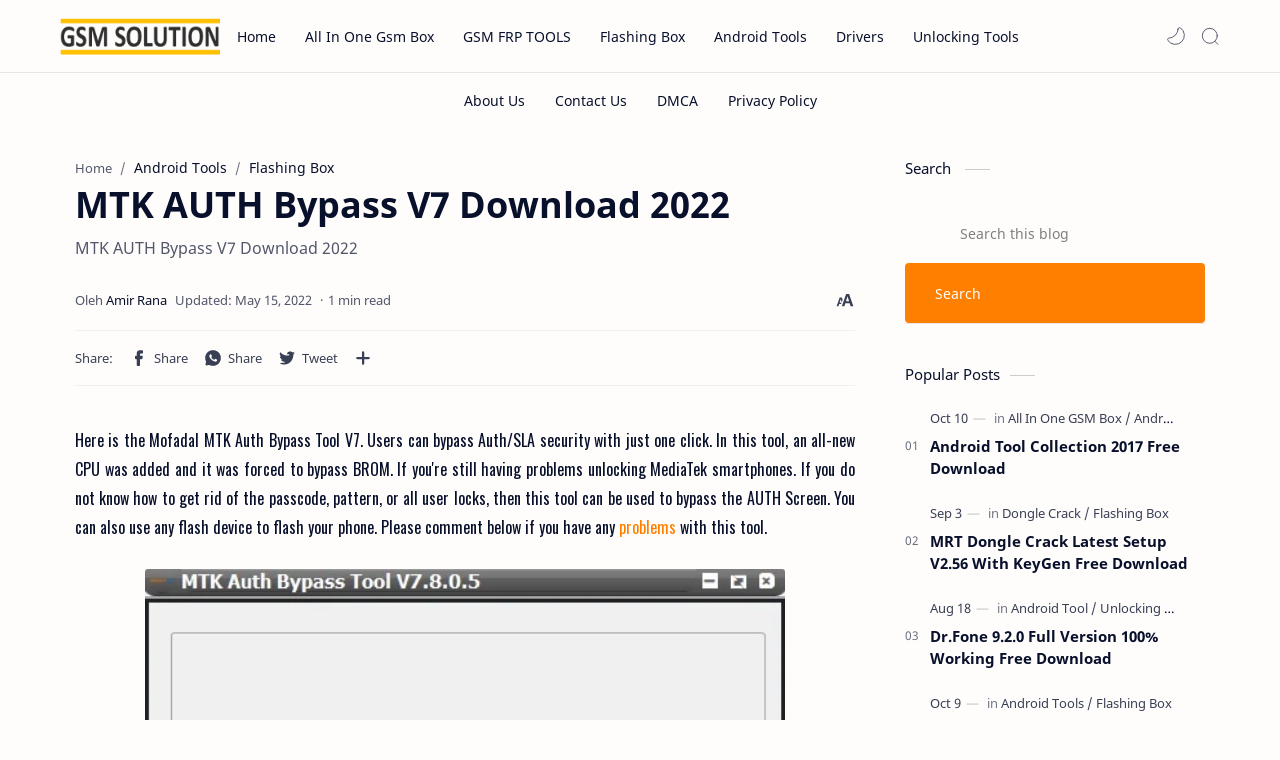

--- FILE ---
content_type: text/javascript; charset=UTF-8
request_url: https://www.techgsmsolutions.com/feeds/posts/summary/-/Frp%20Files?alt=json-in-script&orderby=updated&start-index=11&max-results=6&callback=showRelatedPost
body_size: 3504
content:
// API callback
showRelatedPost({"version":"1.0","encoding":"UTF-8","feed":{"xmlns":"http://www.w3.org/2005/Atom","xmlns$openSearch":"http://a9.com/-/spec/opensearchrss/1.0/","xmlns$blogger":"http://schemas.google.com/blogger/2008","xmlns$georss":"http://www.georss.org/georss","xmlns$gd":"http://schemas.google.com/g/2005","xmlns$thr":"http://purl.org/syndication/thread/1.0","id":{"$t":"tag:blogger.com,1999:blog-1778628209092106978"},"updated":{"$t":"2026-01-05T00:40:46.148+05:00"},"category":[{"term":"Unlocking Tools"},{"term":"GSM FRP TOOLS"},{"term":"Android Tools"},{"term":"Flashing Box"},{"term":"Android Tool"},{"term":"All In One GSM Box"},{"term":"Frp Files"},{"term":"Unlocking Tool"},{"term":"Frp Tool"},{"term":"Dongle Crack"},{"term":"GSM TOOLS"},{"term":"Miracle Box Crack"},{"term":"Bypass"},{"term":"Flashing"},{"term":"Drivers"},{"term":"Unlock Mi account"},{"term":"iCloud"},{"term":"Frp"},{"term":"Pc Software"},{"term":"Games"},{"term":"Optimizing"},{"term":"ADB"},{"term":"Bat Files"},{"term":"Pc Tools"},{"term":"Qualcomm Tools"},{"term":"Security Tool"}],"title":{"type":"text","$t":"Technical Computer Solutions"},"subtitle":{"type":"html","$t":"A Blog About Mobile Solutions Like Flashing Tools, Android Tools Cracks, Cell Phone Flashing Tips, All In One Boxs Cracks, Mobile Drivers in Hindi."},"link":[{"rel":"http://schemas.google.com/g/2005#feed","type":"application/atom+xml","href":"https:\/\/www.techgsmsolutions.com\/feeds\/posts\/summary"},{"rel":"self","type":"application/atom+xml","href":"https:\/\/www.blogger.com\/feeds\/1778628209092106978\/posts\/summary\/-\/Frp+Files?alt=json-in-script\u0026start-index=11\u0026max-results=6\u0026orderby=updated"},{"rel":"alternate","type":"text/html","href":"https:\/\/www.techgsmsolutions.com\/search\/label\/Frp%20Files"},{"rel":"hub","href":"http://pubsubhubbub.appspot.com/"},{"rel":"previous","type":"application/atom+xml","href":"https:\/\/www.blogger.com\/feeds\/1778628209092106978\/posts\/summary\/-\/Frp+Files\/-\/Frp+Files?alt=json-in-script\u0026start-index=5\u0026max-results=6\u0026orderby=updated"},{"rel":"next","type":"application/atom+xml","href":"https:\/\/www.blogger.com\/feeds\/1778628209092106978\/posts\/summary\/-\/Frp+Files\/-\/Frp+Files?alt=json-in-script\u0026start-index=17\u0026max-results=6\u0026orderby=updated"}],"author":[{"name":{"$t":"Unknown"},"email":{"$t":"noreply@blogger.com"},"gd$image":{"rel":"http://schemas.google.com/g/2005#thumbnail","width":"16","height":"16","src":"https:\/\/img1.blogblog.com\/img\/b16-rounded.gif"}}],"generator":{"version":"7.00","uri":"http://www.blogger.com","$t":"Blogger"},"openSearch$totalResults":{"$t":"82"},"openSearch$startIndex":{"$t":"11"},"openSearch$itemsPerPage":{"$t":"6"},"entry":[{"id":{"$t":"tag:blogger.com,1999:blog-1778628209092106978.post-2206493623482115762"},"published":{"$t":"2023-09-10T18:34:00.001+05:00"},"updated":{"$t":"2023-09-10T18:44:06.806+05:00"},"category":[{"scheme":"http://www.blogger.com/atom/ns#","term":"Android Tool"},{"scheme":"http://www.blogger.com/atom/ns#","term":"Android Tools"},{"scheme":"http://www.blogger.com/atom/ns#","term":"Drivers"},{"scheme":"http://www.blogger.com/atom/ns#","term":"Frp Files"},{"scheme":"http://www.blogger.com/atom/ns#","term":"GSM FRP TOOLS"},{"scheme":"http://www.blogger.com/atom/ns#","term":"Unlocking Tools"}],"title":{"type":"text","$t":"PCS Phone Clinic 2023-2.0.0: Unlocking New Possibilities for Mobiles"},"summary":{"type":"text","$t":"In the fast-paced world of mobile technology, staying ahead of the curve is imperative for technicians and device enthusiasts. PCS Phone Clinic 2023-2.0.0 is here to simplify your smartphone servicing tasks with a powerful set of features that cater to various needs. In this article, we will explore the key functions of this innovative tool that promises to revolutionize the way you work on MTK "},"link":[{"rel":"replies","type":"application/atom+xml","href":"https:\/\/www.techgsmsolutions.com\/feeds\/2206493623482115762\/comments\/default","title":"Post Comments"},{"rel":"replies","type":"text/html","href":"https:\/\/www.techgsmsolutions.com\/2023\/09\/PCS-Phone-Clinic-2023-2.0.0-Unlocking-New-Possibilities-for-Mobiles.html#comment-form","title":"0 Comments"},{"rel":"edit","type":"application/atom+xml","href":"https:\/\/www.blogger.com\/feeds\/1778628209092106978\/posts\/default\/2206493623482115762"},{"rel":"self","type":"application/atom+xml","href":"https:\/\/www.blogger.com\/feeds\/1778628209092106978\/posts\/default\/2206493623482115762"},{"rel":"alternate","type":"text/html","href":"https:\/\/www.techgsmsolutions.com\/2023\/09\/PCS-Phone-Clinic-2023-2.0.0-Unlocking-New-Possibilities-for-Mobiles.html","title":"PCS Phone Clinic 2023-2.0.0: Unlocking New Possibilities for Mobiles"}],"author":[{"name":{"$t":"Unknown"},"email":{"$t":"noreply@blogger.com"},"gd$image":{"rel":"http://schemas.google.com/g/2005#thumbnail","width":"16","height":"16","src":"https:\/\/img1.blogblog.com\/img\/b16-rounded.gif"}}],"media$thumbnail":{"xmlns$media":"http://search.yahoo.com/mrss/","url":"https:\/\/blogger.googleusercontent.com\/img\/b\/R29vZ2xl\/AVvXsEjlB4RiQxsfjFPW4gCMt3Wy-qwvUpi_SWh1XbGbWeU5TpZ3mQtEbTR4Y8vnaN5-Wa2aIETbvr7RZleIOyPXsR_NFSmYob1VO9Hs9QBR-BzFPWnUcSFxKvMPehW6JmfBtOUjW0vT0E3xOzxmJNaUnHGCh1ZmSAEOC9Suv9Cm-olkeFUeLzPycdqncmlEDis\/s72-c\/PCS%20Phone%20Clinic%202023-2.0.0_%20Unlocking%20Potential.jpg","height":"72","width":"72"},"thr$total":{"$t":"0"}},{"id":{"$t":"tag:blogger.com,1999:blog-1778628209092106978.post-5480568642130651914"},"published":{"$t":"2023-09-09T19:12:00.000+05:00"},"updated":{"$t":"2023-09-09T19:12:22.586+05:00"},"category":[{"scheme":"http://www.blogger.com/atom/ns#","term":"Android Tool"},{"scheme":"http://www.blogger.com/atom/ns#","term":"Android Tools"},{"scheme":"http://www.blogger.com/atom/ns#","term":"Frp Files"},{"scheme":"http://www.blogger.com/atom/ns#","term":"GSM FRP TOOLS"},{"scheme":"http://www.blogger.com/atom/ns#","term":"Unlocking Tools"}],"title":{"type":"text","$t":"NZO Tool V1.0: With Compelet Guide"},"summary":{"type":"text","$t":"In the digital world, online security and privacy have become one of the most critical issues. Keeping your personal data safe and protecting yourself from cyber threats is paramount in your digital life. For this purpose, you need a robust and professional tool that can keep you safe and enhance your online discipline. NZO Tool V1.0 is such a tool designed to provide you with a secure and "},"link":[{"rel":"replies","type":"application/atom+xml","href":"https:\/\/www.techgsmsolutions.com\/feeds\/5480568642130651914\/comments\/default","title":"Post Comments"},{"rel":"replies","type":"text/html","href":"https:\/\/www.techgsmsolutions.com\/2023\/09\/NZO-Tool-V1.0-With-Compelet-Guide.html#comment-form","title":"0 Comments"},{"rel":"edit","type":"application/atom+xml","href":"https:\/\/www.blogger.com\/feeds\/1778628209092106978\/posts\/default\/5480568642130651914"},{"rel":"self","type":"application/atom+xml","href":"https:\/\/www.blogger.com\/feeds\/1778628209092106978\/posts\/default\/5480568642130651914"},{"rel":"alternate","type":"text/html","href":"https:\/\/www.techgsmsolutions.com\/2023\/09\/NZO-Tool-V1.0-With-Compelet-Guide.html","title":"NZO Tool V1.0: With Compelet Guide"}],"author":[{"name":{"$t":"Unknown"},"email":{"$t":"noreply@blogger.com"},"gd$image":{"rel":"http://schemas.google.com/g/2005#thumbnail","width":"16","height":"16","src":"https:\/\/img1.blogblog.com\/img\/b16-rounded.gif"}}],"media$thumbnail":{"xmlns$media":"http://search.yahoo.com/mrss/","url":"https:\/\/blogger.googleusercontent.com\/img\/b\/R29vZ2xl\/AVvXsEhuTVuCWxit6urZKwZf4Ic93sdFksP6jZUOGapGSlB7S9B1o_LkF4iyBGoeulnFoIy0m07jwQmWzlP2UNlNvgtNYBz-O5E6RAZWI7uoUxckRSvFxZ9Ja1hWB5Faci59k0tSqISOgG-J5gJAZ5cVurwJc_8rxajAZr123FvqTpZDIORGWmXJxoAOmnt_o8g\/s72-c\/NZO-5.png","height":"72","width":"72"},"thr$total":{"$t":"0"}},{"id":{"$t":"tag:blogger.com,1999:blog-1778628209092106978.post-5271904781999158506"},"published":{"$t":"2023-09-09T18:17:00.003+05:00"},"updated":{"$t":"2023-09-09T18:48:17.411+05:00"},"category":[{"scheme":"http://www.blogger.com/atom/ns#","term":"Android Tool"},{"scheme":"http://www.blogger.com/atom/ns#","term":"Android Tools"},{"scheme":"http://www.blogger.com/atom/ns#","term":"Frp Files"},{"scheme":"http://www.blogger.com/atom/ns#","term":"GSM FRP TOOLS"},{"scheme":"http://www.blogger.com/atom/ns#","term":"Unlocking Tools"}],"title":{"type":"text","$t":"TFT Unlocker Digital Tool V3.1.1.2: Unlocking New Possibilities for Mobile Device"},"summary":{"type":"text","$t":"In the ever-evolving world of mobile technology, keeping up with the latest features and updates is crucial for professionals and enthusiasts alike. The TFT Unlocker Digital Tool V3.1.1.2 is a revolutionary solution that adds an array of new capabilities to your toolbox. In this article, we will delve into the latest enhancements and features of this powerful digital tool that has been making "},"link":[{"rel":"replies","type":"application/atom+xml","href":"https:\/\/www.techgsmsolutions.com\/feeds\/5271904781999158506\/comments\/default","title":"Post Comments"},{"rel":"replies","type":"text/html","href":"https:\/\/www.techgsmsolutions.com\/2023\/09\/TFT-Unlocker-Digital-Tool-V3.1.1.2-Unlocking-New-Possibilities-for-Mobile-Device.html#comment-form","title":"1 Comments"},{"rel":"edit","type":"application/atom+xml","href":"https:\/\/www.blogger.com\/feeds\/1778628209092106978\/posts\/default\/5271904781999158506"},{"rel":"self","type":"application/atom+xml","href":"https:\/\/www.blogger.com\/feeds\/1778628209092106978\/posts\/default\/5271904781999158506"},{"rel":"alternate","type":"text/html","href":"https:\/\/www.techgsmsolutions.com\/2023\/09\/TFT-Unlocker-Digital-Tool-V3.1.1.2-Unlocking-New-Possibilities-for-Mobile-Device.html","title":"TFT Unlocker Digital Tool V3.1.1.2: Unlocking New Possibilities for Mobile Device"}],"author":[{"name":{"$t":"Unknown"},"email":{"$t":"noreply@blogger.com"},"gd$image":{"rel":"http://schemas.google.com/g/2005#thumbnail","width":"16","height":"16","src":"https:\/\/img1.blogblog.com\/img\/b16-rounded.gif"}}],"media$thumbnail":{"xmlns$media":"http://search.yahoo.com/mrss/","url":"https:\/\/blogger.googleusercontent.com\/img\/b\/R29vZ2xl\/AVvXsEhmQyOaOwWDNDtL4w055d8cQZkeoqkndoGbrt2AcoYfGvErYkl-HXXavZi-Au4Mm53sLsaaz7_cXCU4OtRQrQH75yf8hwZOfscedrVyLODHtRcXowTc7id-uk8KncH3-vB1NnxcEXxr9LQfJNcDZltO-D4bPSUosGBjGYi3kKq6hPbxcl0R2gU8B2xe56Q\/s72-c\/TFT%20Unlocker%20Digital%20Tool%20V3.1.1.2.jpg","height":"72","width":"72"},"thr$total":{"$t":"1"}},{"id":{"$t":"tag:blogger.com,1999:blog-1778628209092106978.post-8886111615561554891"},"published":{"$t":"2023-09-09T17:54:00.000+05:00"},"updated":{"$t":"2023-09-09T17:54:06.827+05:00"},"category":[{"scheme":"http://www.blogger.com/atom/ns#","term":"Android Tool"},{"scheme":"http://www.blogger.com/atom/ns#","term":"Android Tools"},{"scheme":"http://www.blogger.com/atom/ns#","term":"Frp Files"},{"scheme":"http://www.blogger.com/atom/ns#","term":"Unlocking Tools"}],"title":{"type":"text","$t":" Android Multi Tool v1.2.0: Unlocking VIVO Devices Made Easy"},"summary":{"type":"text","$t":"In the ever-evolving world of smartphones, staying up-to-date with the latest tools and technologies is essential, especially when it comes to unlocking, flashing, and resetting devices. Android Multi Tool v1.2.0 is the latest addition to the arsenal of tools designed to simplify these tasks. This article will delve into the capabilities of this tool, with a special focus on its compatibility "},"link":[{"rel":"replies","type":"application/atom+xml","href":"https:\/\/www.techgsmsolutions.com\/feeds\/8886111615561554891\/comments\/default","title":"Post Comments"},{"rel":"replies","type":"text/html","href":"https:\/\/www.techgsmsolutions.com\/2023\/09\/Android-Multi-Tool v1.2.0-Unlocking-VIVO-Devices-Made-Easy.html#comment-form","title":"0 Comments"},{"rel":"edit","type":"application/atom+xml","href":"https:\/\/www.blogger.com\/feeds\/1778628209092106978\/posts\/default\/8886111615561554891"},{"rel":"self","type":"application/atom+xml","href":"https:\/\/www.blogger.com\/feeds\/1778628209092106978\/posts\/default\/8886111615561554891"},{"rel":"alternate","type":"text/html","href":"https:\/\/www.techgsmsolutions.com\/2023\/09\/Android-Multi-Tool v1.2.0-Unlocking-VIVO-Devices-Made-Easy.html","title":" Android Multi Tool v1.2.0: Unlocking VIVO Devices Made Easy"}],"author":[{"name":{"$t":"Unknown"},"email":{"$t":"noreply@blogger.com"},"gd$image":{"rel":"http://schemas.google.com/g/2005#thumbnail","width":"16","height":"16","src":"https:\/\/img1.blogblog.com\/img\/b16-rounded.gif"}}],"media$thumbnail":{"xmlns$media":"http://search.yahoo.com/mrss/","url":"https:\/\/blogger.googleusercontent.com\/img\/b\/R29vZ2xl\/AVvXsEhU7NkjXRJ19E0MzrlEQJJ3XC-3qK9dDL3QSbDaDgyj0NcIlLtetqvDeFhp3dlHHz-NMWtq0wjlqv2bAJ15YPKNonF2bgCijdjqmsPmRTyf8chZsXaG8kogYsX99e5q-ekClZB_aCEIjmdCkcFhRSbvzHJBgGGaCbQeuPSVZ2d6eOnrab7nx4EWhPF0hVI\/s72-c\/Android%20Multi%20Tool%20v1.2.0.jpg","height":"72","width":"72"},"thr$total":{"$t":"0"}},{"id":{"$t":"tag:blogger.com,1999:blog-1778628209092106978.post-6965643939778695515"},"published":{"$t":"2023-09-09T17:25:00.000+05:00"},"updated":{"$t":"2023-09-09T17:25:05.544+05:00"},"category":[{"scheme":"http://www.blogger.com/atom/ns#","term":"Android Tool"},{"scheme":"http://www.blogger.com/atom/ns#","term":"Android Tools"},{"scheme":"http://www.blogger.com/atom/ns#","term":"Frp Files"},{"scheme":"http://www.blogger.com/atom/ns#","term":"GSM FRP TOOLS"},{"scheme":"http://www.blogger.com/atom/ns#","term":"Unlocking Tools"}],"title":{"type":"text","$t":"Unlocking Android Potential: The Power of TF FRP Tool"},"summary":{"type":"text","$t":"In the world of Android devices, unlocking the full potential of your smartphone often requires specialized tools. TF FRP Tool is one such tool that has gained popularity for its versatility and effectiveness in various scenarios. This article delves into the features and capabilities of TF FRP Tool, exploring how it supports Fastboot, ADB, MTP, Mtk, Samsung, and Qualcomm modes. Whether you're "},"link":[{"rel":"replies","type":"application/atom+xml","href":"https:\/\/www.techgsmsolutions.com\/feeds\/6965643939778695515\/comments\/default","title":"Post Comments"},{"rel":"replies","type":"text/html","href":"https:\/\/www.techgsmsolutions.com\/2023\/09\/Unlocking-Android-Potential-The-Power-of-TF-FRP-Tool.html#comment-form","title":"0 Comments"},{"rel":"edit","type":"application/atom+xml","href":"https:\/\/www.blogger.com\/feeds\/1778628209092106978\/posts\/default\/6965643939778695515"},{"rel":"self","type":"application/atom+xml","href":"https:\/\/www.blogger.com\/feeds\/1778628209092106978\/posts\/default\/6965643939778695515"},{"rel":"alternate","type":"text/html","href":"https:\/\/www.techgsmsolutions.com\/2023\/09\/Unlocking-Android-Potential-The-Power-of-TF-FRP-Tool.html","title":"Unlocking Android Potential: The Power of TF FRP Tool"}],"author":[{"name":{"$t":"Unknown"},"email":{"$t":"noreply@blogger.com"},"gd$image":{"rel":"http://schemas.google.com/g/2005#thumbnail","width":"16","height":"16","src":"https:\/\/img1.blogblog.com\/img\/b16-rounded.gif"}}],"media$thumbnail":{"xmlns$media":"http://search.yahoo.com/mrss/","url":"https:\/\/blogger.googleusercontent.com\/img\/b\/R29vZ2xl\/AVvXsEjlfeeOtbHu2LYoUfSW6yiwt5NUpqsJboHcGBiaqbNzRwWjmI_WS5_f1YqkOqKA-iF41aq6MJH60_5KbzmUNtIh_TeME3YeR4j7HaXVP1DXEantQc31tclHsks8B5Sco5QiL3YELKkv92qkeo9st33EGPJgOhiD_0xOPxnPRR1nG9OJNBepFAHUmaOz9AM\/s72-c\/TF%20FRP%20Tool%20(1).jpg","height":"72","width":"72"},"thr$total":{"$t":"0"}},{"id":{"$t":"tag:blogger.com,1999:blog-1778628209092106978.post-6634219096263671852"},"published":{"$t":"2023-09-07T11:45:00.003+05:00"},"updated":{"$t":"2023-09-08T08:10:19.063+05:00"},"category":[{"scheme":"http://www.blogger.com/atom/ns#","term":"Android Tool"},{"scheme":"http://www.blogger.com/atom/ns#","term":"Android Tools"},{"scheme":"http://www.blogger.com/atom/ns#","term":"Frp Files"},{"scheme":"http://www.blogger.com/atom/ns#","term":"GSM FRP TOOLS"}],"title":{"type":"text","$t":"Magisk v26.2"},"summary":{"type":"text","$t":"In the ever-evolving world of Android customization and rooting, Magisk has consistently stood out as a versatile and indispensable tool. With the release of Magisk v26.2, the Magisk team has once again pushed the boundaries of what's possible in the world of Android modding. This article explores the latest features and enhancements that come with Magisk v26.2, making it a must-have for "},"link":[{"rel":"replies","type":"application/atom+xml","href":"https:\/\/www.techgsmsolutions.com\/feeds\/6634219096263671852\/comments\/default","title":"Post Comments"},{"rel":"replies","type":"text/html","href":"https:\/\/www.techgsmsolutions.com\/2023\/09\/Magisk-v26.2.html#comment-form","title":"0 Comments"},{"rel":"edit","type":"application/atom+xml","href":"https:\/\/www.blogger.com\/feeds\/1778628209092106978\/posts\/default\/6634219096263671852"},{"rel":"self","type":"application/atom+xml","href":"https:\/\/www.blogger.com\/feeds\/1778628209092106978\/posts\/default\/6634219096263671852"},{"rel":"alternate","type":"text/html","href":"https:\/\/www.techgsmsolutions.com\/2023\/09\/Magisk-v26.2.html","title":"Magisk v26.2"}],"author":[{"name":{"$t":"Unknown"},"email":{"$t":"noreply@blogger.com"},"gd$image":{"rel":"http://schemas.google.com/g/2005#thumbnail","width":"16","height":"16","src":"https:\/\/img1.blogblog.com\/img\/b16-rounded.gif"}}],"media$thumbnail":{"xmlns$media":"http://search.yahoo.com/mrss/","url":"https:\/\/blogger.googleusercontent.com\/img\/b\/R29vZ2xl\/AVvXsEgmob9aOBLjWSi6I64Hq7jxRq7h18puNJCDJbFkZ_noLiPegP_9oV2Ys21733e98Uugwn1wd8YSuxGXNsgWFrV4mNynJnHOczA-iG45_LJHqmARpjgDtKnkoRwmshlzKaxeHo6m5FOM1__lctgnfLqWfBwmYldt5NkJmPCshBScOnMhng3lb3sLTlwaY4Y\/s72-w640-h360-c\/Magisk%20v26.2.jpg","height":"72","width":"72"},"thr$total":{"$t":"0"}}]}});

--- FILE ---
content_type: text/javascript; charset=UTF-8
request_url: https://www.techgsmsolutions.com/feeds/posts/summary/-/Frp%20Files?alt=json-in-script&orderby=updated&max-results=0&callback=randomRelatedIndex
body_size: 491
content:
// API callback
randomRelatedIndex({"version":"1.0","encoding":"UTF-8","feed":{"xmlns":"http://www.w3.org/2005/Atom","xmlns$openSearch":"http://a9.com/-/spec/opensearchrss/1.0/","xmlns$blogger":"http://schemas.google.com/blogger/2008","xmlns$georss":"http://www.georss.org/georss","xmlns$gd":"http://schemas.google.com/g/2005","xmlns$thr":"http://purl.org/syndication/thread/1.0","id":{"$t":"tag:blogger.com,1999:blog-1778628209092106978"},"updated":{"$t":"2026-01-05T00:40:46.148+05:00"},"category":[{"term":"Unlocking Tools"},{"term":"GSM FRP TOOLS"},{"term":"Android Tools"},{"term":"Flashing Box"},{"term":"Android Tool"},{"term":"All In One GSM Box"},{"term":"Frp Files"},{"term":"Unlocking Tool"},{"term":"Frp Tool"},{"term":"Dongle Crack"},{"term":"GSM TOOLS"},{"term":"Miracle Box Crack"},{"term":"Bypass"},{"term":"Flashing"},{"term":"Drivers"},{"term":"Unlock Mi account"},{"term":"iCloud"},{"term":"Frp"},{"term":"Pc Software"},{"term":"Games"},{"term":"Optimizing"},{"term":"ADB"},{"term":"Bat Files"},{"term":"Pc Tools"},{"term":"Qualcomm Tools"},{"term":"Security Tool"}],"title":{"type":"text","$t":"Technical Computer Solutions"},"subtitle":{"type":"html","$t":"A Blog About Mobile Solutions Like Flashing Tools, Android Tools Cracks, Cell Phone Flashing Tips, All In One Boxs Cracks, Mobile Drivers in Hindi."},"link":[{"rel":"http://schemas.google.com/g/2005#feed","type":"application/atom+xml","href":"https:\/\/www.techgsmsolutions.com\/feeds\/posts\/summary"},{"rel":"self","type":"application/atom+xml","href":"https:\/\/www.blogger.com\/feeds\/1778628209092106978\/posts\/summary\/-\/Frp+Files?alt=json-in-script\u0026max-results=0\u0026orderby=updated"},{"rel":"alternate","type":"text/html","href":"https:\/\/www.techgsmsolutions.com\/search\/label\/Frp%20Files"},{"rel":"hub","href":"http://pubsubhubbub.appspot.com/"}],"author":[{"name":{"$t":"Unknown"},"email":{"$t":"noreply@blogger.com"},"gd$image":{"rel":"http://schemas.google.com/g/2005#thumbnail","width":"16","height":"16","src":"https:\/\/img1.blogblog.com\/img\/b16-rounded.gif"}}],"generator":{"version":"7.00","uri":"http://www.blogger.com","$t":"Blogger"},"openSearch$totalResults":{"$t":"82"},"openSearch$startIndex":{"$t":"1"},"openSearch$itemsPerPage":{"$t":"0"}}});